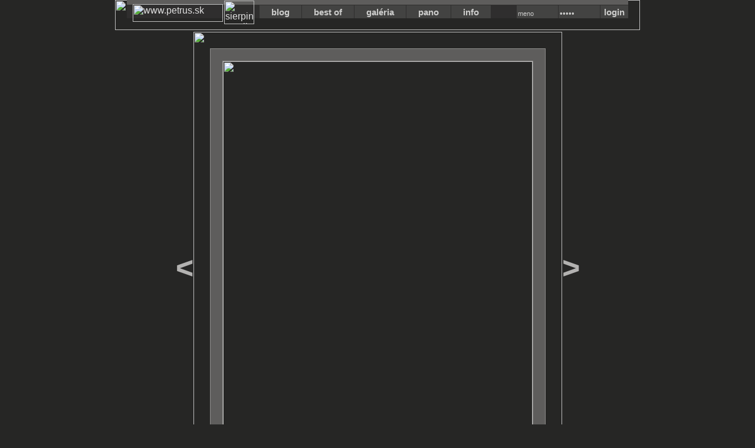

--- FILE ---
content_type: text/html; charset=UTF-8
request_url: https://www.petrus.sk/core/gallery/places/juzne-cechy-2006/cesky-krumlov/IMG_4052.JPG.html
body_size: 2325
content:



<html xmlns="http://www.w3.org/1999/xhtml">
<head>
	<base href="https://www.petrus.sk/"/>
	<meta http-equiv="Content-Type" content="text/html; charset=UTF-8"/>
	<meta name="generator" content="far realm engine" />
	<title>Český Krumlov - www.petrus.sk</title>
	<link rel="shortcut icon" href="https://www.petrus.sk/gfx/favicon.png" type="image/x-png"/>
	<link rel="stylesheet" href="https://www.petrus.sk/css/dark.css" type="text/css" media="screen" />
	<link rel="alternate" type="application/rss+xml" title="najnovšie články z blogu" href="https://www.petrus.sk/core/rss/blog/" />
	<link rel="alternate" type="application/rss+xml" title="najnovšie z galérie" href="https://www.petrus.sk/core/rss/gallery/places/" />
	<link rel="alternate" type="application/rss+xml" title="najnovšie z best of" href="https://www.petrus.sk/core/rss/gallery/bestOf/" />
	<script type="text/javascript" src="js/fieldCleaner.js"></script>
	<style type="text/css" media="screen">
		body {
			background-color: #262625 !important;
		}
		div#pictureFrame {
			border-style: solid;
			border-color: #5E5D5C;
			border-top-width: 20px;
			border-bottom-width: 20px;
			border-left-width: 20px;
			border-right-width: 20px
		}
		div.pictureFrameBorder{
			border: 1px solid #8D8C8A;
		}
		div#compositePicture{
			margin: 28px
		}
		div#bannerFrame {
			background-color: #5E5D5C !important;
		}
		div#bannerAndMenuDiv {
			background-color: #2F2E2E !important;
		}
		div#headerMenu a {
			background-color: #434342 !important;
			color: #CCCCCB !important;
		}
		div#headerMenu a:hover {
			color: #434342 !important;
			background-color: #CCCCCB !important;
		}
		input#username {
			background-color: #434342 !important;
			color: #CCCCCB !important;
		}
		input#password {
			background-color: #434342 !important;
			color: #CCCCCB !important;
		}
		input#submit {
			background-color: #434342 !important;
			color: #CCCCCB !important;
		}
		input#submit:hover {
			color: #434342 !important;
			background-color: #CCCCCB !important;
		}
		form#commentForm input#commentName {
			background-color: #434342 !important;
			color: #CCCCCB !important;
			border-color: #5E5D5C !important;
		}
		form#commentForm textarea#commentText {
			background-color: #434342 !important;
			color: #CCCCCB !important;
			border-color: #5E5D5C !important;
		}
		form#commentForm input#commentSubmit {
			background-color: #434342 !important;
			color: #CCCCCB !important;
			border-color: #5E5D5C !important;
		}
		form#commentForm input#commentSubmit:hover {
			color: #434342 !important;
			background-color: #CCCCCB !important;
		}
		div.username {
			color: #CCCCCB !important;
		}
		div#footerBackgroundDiv {
			background-color: #2F2E2E !important;
		}
		div#footerTextDiv {
			color: #CCCCCB !important;
		}
		td.pictureNav a {
			color: #B3B2B1 !important;
		}
		div.navHint {
			color: #B3B2B1 !important;
		}
		td.pictureNav a:hover {
			color: #CCCCCB !important;
		}
		div#infoDiv {
			width: 525;
			height: 700;
		}
		div.infoPane {
			background-color: #262625 !important;
			color: #E5E5E5 !important;
		}
		div#crumbNav {
			color: #B3B2B1 !important;
		}
		div#crumbNav a {
			color: #B3B2B1 !important;
		}
		div#crumbNav a:hover {
			color: #E5E5E5 !important;
		}
		div#exifString {
			color: #CCCCCB !important;
		}
		div#footerTextDiv a {
			color: #E5E5E5 !important;
		}
		div#footerTextDiv a:hover {
			color: #E5E5E5 !important;
		}
	</style>
	<!--[if lt IE 7]>
	<script defer type="text/javascript" src="js/pngfix.js"></script>
	<![endif]-->
	<script type="text/javascript" src="js/pictureInfoFix.js"></script>
	<script type="text/javascript" src="js/jq.js"></script>
	<script type="text/javascript" src="js/picnav.js"></script>

</head>
<body>
<table id="bodyTable" cellpadding=0 cellspacing=0 border=0>
	<tr>
		<td id="header">
			<div id="headerDivSlim">
				<div id="headerShadow">
					<img width="890" height="51" src="gfx/realm-shadow-slim.png"/>
				</div>
				<div id="bannerFrame">&nbsp;</div>
				<div id="bannerAndMenuDiv">
					<div id="headerMenu">
						<a href="core/blog/">blog</a>
						<a href="core/gallery/bestOf/">best of</a>
						<a href="core/gallery/places/">galéria</a>
						<a href="core/gallery/panoramy/">pano</a>
						<a href="core/info/">info</a>
						<form id="loginForm" action="core/security/login" method="post">
							<div class="formFloat"><input type="submit" name="submit" id="submit" value="login" tabindex="3" /></div>
							<div class="formFloat"><input type="password" name="password" id="password" value="heslo" size="20" tabindex="2"  onfocus="clearText(this, 'heslo');" /></div>
							<div class="formFloat"><input type="text" name="username" id="username" value="meno" size="20" tabindex="1" onfocus="clearText(this, 'meno');"/></div>
							<input type="hidden" name="returnURL" value="https://www.petrus.sk/core/gallery/places/juzne-cechy-2006/cesky-krumlov/IMG_4052.JPG.html"/>
						</form>
					</div>
				</div>
				<div id="wwwPetrusSk">
					<img width="153" height="30" src="gfx/www-petrus-sk.png" alt="www.petrus.sk"/>
				</div>
				<div id="sierpinski">
					<img width="51" height="40" src="gfx/sierpinski.png" alt="sierpinski, small, but sierpinski"/>
				</div>
			</div>
		</td>
	</tr>
	<tr>
		<td id="body">
			<center>
	<table id="combinedTable">
		<tr>
			<td>
	<table id="pictureTable" cellpadding=0 cellspacing=0 border=0>
		<tr>
			<td>
				<table cellpadding=0 cellspacing=0 border=0>
					<tr>
						<td class="navHintHolder">
							<div class="navHint" id="prevNavHint">
								&lt;-<br/>
								PgUp<br/>
								Backspace<br/>
							</div>
							<div class="navHintStretch">&nbsp;</div>
						</td>
						<td class="pictureNav">
							<a id="prevPic" href="core/gallery/places/juzne-cechy-2006/cesky-krumlov/IMG_4051.JPG.html">&lt;</a>
						</td>
					</tr>
				</table>
			</td>
			<td>
				<div id="pictureShadow">
					<div id="compositePicture" class="pictureFrameBorder">
						<div id="pictureFrame">
							<div class="pictureFrameBorder">
								<div id="infoDiv">
									<table id="infoLayout" cellpadding="0" cellspacing="0" border="0">
										<tr>
											<td id="topInfo">
												<div class="infoPane">
													<div id="exifString">
														15:47, 07.05.2006, 1/100 s, F/2.4, 8.1 mm
													</div>
													<div id="crumbNav">
<nobr>
<a href="core/gallery/places/">Galéria</a>
</nobr>
<nobr>
&gt; 
<a href="core/gallery/places/juzne-cechy-2006/">Južné Čechy 2006</a>
</nobr>
<nobr>
&gt; 
<a href="core/gallery/places/juzne-cechy-2006/cesky-krumlov/">Český Krumlov</a>
</nobr>
													</div>
												</div>
											</td>
										</tr>
										<tr>
											<td id="bottomInfo">
											</td>
										</tr>
									</table>
								</div>
								<img id="preview" src="core/img/preview/places/juzne-cechy-2006/cesky-krumlov/IMG_4052.JPG" width="525" height="700"/></div>
						</div>
					</div>
					<img id="shadow" src="core/img/shadow/625/800/30/shadow.png" width="625" height="800"/>
				</div>
			</td>
			<td >
				<table cellpadding=0 cellspacing=0 border=0>
					<tr>
						<td class="pictureNav">
							<a id="nextPic" href="core/gallery/places/juzne-cechy-2006/cesky-krumlov/IMG_4057.JPG.html">&gt;</a>
						</td>
						<td class="navHintHolder">
							<div class="navHint" id="nextNavHint">
								-&gt;<br/>
								PgDn<br/>
								Space<br/>
							</div>
							<div class="navHintStretch">&nbsp;</div>
						</td>
					</tr>
				</table>

			</td>
		</tr>
	</table>
			</td>
		</tr>
	</table>
</center>

		</td>
	</tr>
	<tr>
		<td id="footer">
			<div id="footerDiv">
				<div id="footerShadow"><img width="890" height="43" src="gfx/footer-shadow.png"/></div>
				<div id="footerBackgroundDiv">&nbsp;</div>
				<div id="footerTextDiv">powered by the far realm engine / <a href="core/info/copyright/">this is copyrighted material</a></div>
			</div>
		</td>
	</tr>
</table>
<!--

<rdf:RDF xmlns="http://web.resource.org/cc/"
    xmlns:dc="http://purl.org/dc/elements/1.1/"
    xmlns:rdf="http://www.w3.org/1999/02/22-rdf-syntax-ns#">
<Work rdf:about="">
   <license rdf:resource="http://creativecommons.org/licenses/by-nc-nd/2.5/" />
</Work>

<License rdf:about="http://creativecommons.org/licenses/by-nc-nd/2.5/">
   <permits rdf:resource="http://web.resource.org/cc/Reproduction" />
   <permits rdf:resource="http://web.resource.org/cc/Distribution" />
   <requires rdf:resource="http://web.resource.org/cc/Notice" />
   <requires rdf:resource="http://web.resource.org/cc/Attribution" />
   <prohibits rdf:resource="http://web.resource.org/cc/CommercialUse" />
</License>

</rdf:RDF>

-->
</body>
</html>

--- FILE ---
content_type: text/css
request_url: https://www.petrus.sk/css/dark.css
body_size: 2310
content:
body {
	font-family: "Trebuchet MS", "Arial", sans-serif;
	font-size: 14px;
	color: #E0E0E0;
	
	background-color: #303030;
	
	margin: 0;
	padding: 0;
}

a {
	color: #A0A0A0;
}

a:hover {
	color: #C0C0C0;
	text-decoration: none;
}

table#bodyTable {
	height: 100%;
	width: 100%;
}

table#bodyTable td {
	vertical-align: middle;
}

td#header {
	height:25px;
	text-align: center;
}

td#footer {
	height:25px;
	text-align: center;
}

td#body {
	text-align: center;
	font-size: 12px;
}

div#headerDivBig {
	width: 890px;
	height: 180px;
	margin: 0px auto;
	padding: 0px;
	border-width: 0px;
	text-align: left;
}

div#headerDivSlim {
	width: 890px;
	height: 51px;
	margin: 0px auto;
	padding: 0px;
	border-width: 0px;
	text-align: left;
}

div#headerShadow {
	float: left;
	position: absolute;
	z-index: 1;
}

div#headerDivBig div#headerShadow{
	width: 890px;
	height: 180px;
}

div#headerDivSlim div#headerShadow{
	width: 890px;
	height: 51px;
}

div#bannerAndMenuDiv {
	position: absolute;
	width: 850px;
	margin-left: 20px;
	margin-right: 20px;
	margin-top: 0px;
	padding: 0px;
	background-color: #2b2b2e;
	z-index: 2;
	overflow: hidden;
}

div#headerDivBig div#bannerAndMenuDiv {
	height: 161px;
}

div#bannerFrame {
	position: absolute;
	width: 850px;
	height: 8px;
	background-color: #72747b;
	font-size: 1px;
	margin-left: 20px;
	margin-right: 20px;
	margin-top: 0px;
	padding: 0px;
	z-index: 3;
	overflow: hidden;
}

div#headerDivSlim div#bannerAndMenuDiv {
	margin-top:8px;
	height: 23px;
}

img#banner {
	border: 8px solid #72747b;
}

div#wwwPetrusSk {
	position: absolute;
	z-index: 4;
	float: left;
	margin-left: 30px;
}

div#sierpinski {
	position: absolute;
	z-index: 5;
	float: left;
	margin-left: 185px;
}


div#headerDivBig div#wwwPetrusSk {
	top: 137px;
}

div#headerDivBig div#sierpinski {
	top: 130px;
}

div#headerDivSlim div#wwwPetrusSk {
	top: 7px;
}

div#headerDivSlim div#sierpinski {
	top: 1px;
}

div#headerMenu {
	margin: 0px;
	padding: 0px;
	text-align: left;
	height: 24px;
	padding-left: 225px;
}

div#headerMenu a {
	float: left;
	padding-left: 20px;
	padding-right: 20px;
	padding-top: 3px;
	margin-top: 1px;
	margin-right: 1px;
	height: 23px;
	background-color: #343438;
	color: #A0A0A0;
	text-decoration: none;
	font-weight: bold;
	font-family: "Arial", sans-serif;
	font-size: 15px;
}

div#headerMenu a:hover {
	background-color: #A0A0A0;
	color: #343438;
} 

form#loginForm {
	float: right;
	width: 200px;
	text-align: right;
	padding-top: 1px;
	font-family: "Trebuchet MS", "Arial", sans-serif;
	font-size: 11px;
	height: 23px;
	overflow: hidden;
}

form#logoutForm {
	float: right;
	width: 200px;
	text-align: right;
	padding-top: 1px;
	font-family: "Trebuchet MS", "Arial", sans-serif;
	font-size: 11px;
	height: 23px;
	overflow: hidden;
}

form#logoutForm input#username, form#loginForm input#username {
	width: 70px;
	height: 23px;
	border: 0px;
	color: #A0A0A0;
	background-color: #343438;
	margin-right: 1px;
	margin-left: 0px;
	margin-top: 0px;
	padding-top: 5px;
	padding-left: 2px;
	padding-right: 2px;

	font-family: "Trebuchet MS", "Arial", sans-serif;
	font-size: 11px;
}

form#logoutForm input#password, form#loginForm input#password {
	width: 70px;
	height: 23px;
	border: 0px;
	color: #A0A0A0;
	background-color: #343438;
	margin-right: 1px;
	margin-left: 0px;
	margin-top: 0px;
	padding-top: 5px;
	padding-left: 2px;
	padding-right: 2px;
	
}

form#logoutForm input#submit, form#loginForm input#submit {
	margin: 0px;
	border: 0px;
	background-color: #343438;
	color: #A0A0A0;
	text-decoration: none;
	font-weight: bold;
	font-family: "Arial", sans-serif;
	font-size: 15px;
	height: 23px;
	vertical-align: top;
}

form#logoutForm input#submit:hover, form#loginForm input#submit:hover {
	background-color: #A0A0A0;
	color: #343438;
}

div.formFloat {
	float: right;
	padding: 0px;
	margin: 0px;
}
	
div.username {
	padding-top: 2px;
	padding-right: 15px;
	font-weight: bold;
	font-family: "Arial", sans-serif;
	font-size: 15px;
	color: #A0A0A0;
}

div#headerPlaceholder {
	display:block;
	width: 890px;
	height: 180px;
	margin: 0px;
	padding: 0px;
}

div#footerDiv {
	width: 890px;
	height: 43px;
	margin: 0px auto;
	padding: 0px;
	border-width: 0px;
	text-align: left;
}

div#footerShadow {
	float: left;
	position: absolute;
	z-index: 1;
	width: 890px;
	height: 43px;
	padding: 0px;
	margin: 0px;
}

div#footerBackgroundDiv {
	position: absolute;
	width: 850px;
	height: 23px;
	margin-left: 20px;
	margin-right: 20px;
	margin-top: 20px;
	padding: 0px;
	background-color: #2b2b2e;
	z-index: 2;
	font-size: 2px;
}

div#footerTextDiv {
	position: absolute;
	width: 850px;
	margin-left: 20px;
	margin-right: 20px;
	margin-top: 23px;
	padding-bottom: 0px;
	z-index: 3;
	overflow: hidden;
	text-align: center;
	color: #A0A0A0;
	font-family: "Trebuchet MS", "Arial", sans-serif;
	font-size: 12px;
}

div#commentList {
	margin: 20px auto;
	padding: 0px;
	width: 810px;
	clear: both;
}

div.commentItem {
	text-align: left;
	margin-top: 10px;
	margin-left: 30px;
	margin-right: 30px;
	margin-bottom: 30px;
	clear: both;
}

div.commentItem div.name {
	font-family: "Trebuchet MS", "Arial", sans-serif;
	font-size: 14px;
	font-style: italic;
	font-weight: bold;
	padding-left: 10px;
	padding-right: 10px;
	width: 700px;
	overflow: hidden;
	text-overflow: ellipsis;
}

div.commentItem div.comment {
	font-family: "Trebuchet MS", "Arial", sans-serif;
	font-size: 13px;
	padding: 5px 20px;
	width: 700px;
	overflow: hidden;
	text-overflow: ellipsis;
}
	

form#commentForm {
	margin: 20px auto;
	padding: 0px;
	width: 750px;
	clear: both;
	text-align: left;
}

form#commentForm input#commentName {
	font-family: "Trebuchet MS", "Arial", sans-serif;
	font-size: 14px;
	font-style: italic;
	font-weight: bold;

	border: 0px;
	color: #A0A0A0;
	background-color: #343438;

	width: 250px;
	margin-left: 5px;
	padding: 2px 5px;

	clear: both;

	border: 1px solid #808080;
}

form#commentForm textarea#commentText {
	font-family: "Trebuchet MS", "Arial", sans-serif;
	font-size: 13px;

	border: 0px;
	color: #A0A0A0;
	background-color: #343438;

	width: 710px;
	
	margin: 5px 15px;
	
	padding: 2px 5px;
	
	clear: both;
	
	height: 56px;

	border: 1px solid #808080;
	
}

form#commentForm input#commentSubmit {

	margin: 0px 15px;
	padding: 2px 30px;
	background-color: #343438;
	color: #A0A0A0;
	text-decoration: none;
	font-weight: bold;
	font-family: "Trebuchet MS", "Arial", sans-serif;
	font-size: 13px;
	
	float: right;

	border: 1px solid #808080;
}

form#commentForm input#commentSubmit:hover {
	background-color: #A0A0A0;
	color: #343438;
}

div#footerTextDiv a {
	text-decoration: none;
}

div#footerTextDiv a:hover {
	text-decoration: underline;
}
	

/**
 * Picture view.
 */

img#preview {
	margin: 0;
	padding: 0;
}

div#pictureFrame {
	margin: 0;
	padding: 0;
}

div.pictureFrameBorder {
	margin: 0;
	padding: 0;
}

table#pictureTable {
	margin: 0px auto;
	height: 100%;
}

table#combinedTable {
	text-align: center;
	padding: 0px;
	margin: 0px;
}

table#pictureTable td {
	vertical-align: middle;
}

img#shadow{
}

div#compositePicture{
	position: absolute;	
	float: left;
}

table#centerTable {
	height: 100%;
}

table#centerTable td {
	vertical-align: middle;
}

td.pictureNav {
	width: 30px;
	font-family: "Trebuchet MS", "Arial", sans-serif;
	font-size: 52px;
	font-weight: bold;
	text-align: center;
}

td.pictureNav a {
	text-decoration: none;
}

div#infoDiv {
	position: absolute;
	visibility: hidden;
}

div.pictureFrameBorder:hover div#infoDiv {
	visibility: visible;
}

div.over div#infoDiv {
	visibility: visible;
}

table#infoLayout {
	width: 100%;
	height: 100%;
}

td#topInfo {
	vertical-align: top !important;
}

td#bottomInfo {
	vertical-align: bottom !important;
}

div.infoPane {
	opacity: 0.80;
	filter: alpha(opacity=80);
	-moz-opacity: 0.80;
	padding: 15px;
}

div#pictureName {
	font-weight: bold;
	font-size: 20px;
	margin-bottom: 5px;
}

div#pictureDescription {
	text-align: justify;
	font-size: 12px;
}

div#crumbNav {
	color: #A0A0A0;
	font-size: 12px;
	font-weight: bold;
}

div#crumbNav a {
	color: #A0A0A0;
	text-decoration: none;
}

div#crumbNav a:hover {
	color: #C0C0C0;
}
	
div#exifString {
	float: right;
	font-size: 12px;
}

/**
 * Album view.
 */
div#pictureList {
	margin: 15px auto;
	padding: 0px;
	width: 810px;
	clear: both;
	text-align: left;
}

div.pictureThumb {
	float: left;
	padding-left: 12px;
	padding-top: 12px;
}

img.squareThumbnail {
	border: 8px solid #72747b;
}

img.rectThumbnail {
	border: 8px solid #72747b;
}

div.popUp {
	position: absolute;
	margin: 0px;
	padding: 0px;
	visibility: hidden;
}

div.pictureThumb:hover div.popUp{
	visibility: visible;
}

div.galleryThumb:hover div.popUp{
	visibility: visible;
}

div.over div.popUp {
	visibility: visible;
}


div.popUpThumb {
	z-index: 1;
}

div.popUpInfoBlock {
	border: 1px solid #0000FF;
	width: 224px;
	background-color: #303030;
	padding-left: 5px;
	padding-right: 5px;
	padding-top: 3px;
	padding-bottom: 2px;
	font-size: 11px;
	text-align: center;
	z-index: 5;
	font-weight: normal;
}

div.popUp img {
	margin: 0px;
	border: 8px solid #0000FF;
	z-index: 1;
}

div.compositeThumb {
	position: absolute;	
	float: left;
}

div.thumbShadow {
	position: absolute;
	margin-top: -12px;
	margin-left: -12px;
	z-index: 0;
}

div.thumbPlaceholder {
	
}

div#albumList {
	width: 810px;
	margin: 15px auto;
	padding: 0px;
	clear: both;
	text-align: left;
}

div.album {
	margin: 0px;
	padding: 12px;
	width: 47%;
	float: left;
	display: block;
}

div.galleryThumb {
	float: left;
}

div.galleryThumb img {
}

div.galleryTitle {
	margin-top: 35px;
	display: block;
	font-size: 14px;
	font-weight: bold;
}

div.galleryTitle a {
	text-decoration: none;
}


div.galleryMeta {
	display: block;
	font-size: 12px;
	color: #C0C0C0;
	margin-bottom: 40px;
}

div#topNav {
	width: 810px;
	margin: 15px auto;
	padding: 0px;
	clear: both;
	text-align: left;
}

div#albumCrumbNav {
	font-family: "Arial", sans-serif;
	color: #A0A0A0;
	font-size: 15px;
	font-weight: bold;
}

div#albumCrumbNav a {
	color: #A0A0A0;
	text-decoration: none;
}

div#albumCrumbNav a:hover {
	color: #C0C0C0;
}

span#error {
	font-size: 14px;
	font-weight: bold;
}

/**
 * static page
 */
 
div#pageBody {
	width: 700px;
	margin: 0px auto;
	text-align: left;
	font-family: "Trebuchet MS", "Arial", sans-serif;
	font-size: 14px;
	margin-bottom: 75px;
}

div#pageBody h1 {
	font-family: "Trebuchet MS", "Arial", sans-serif;
	font-size: 25px;
	letter-spacing: 3px;
}

div#pageBody h2 {
	font-family: "Arial", sans-serif;
	font-size: 15px;
	font-weight: bold;
	padding-left: 7px;
}

div.blogItem h2 {
	margin-bottom: 1px;
	clear: left;
}

div#pageBody p {
	padding-left: 15px;
	padding-right: 15px;
	text-align: justify;
}

div#pageBody a {
	text-decoration: underline;
}

div#pageBody a:hover {
	text-decoration: none;
}

h2 a {
	text-decoration: none !important;
}

div#pageBody li {
	margin-top: 5px;
}

div.blogItem {
	padding-top: 10px;
	padding-bottom: 10px;
	clear: both;
}

div.blogItem div.date {
	font-size: 12px;
	text-align: right;
	padding-right: 7px;
}

div#quote {
	margin-top: 50px;
	letter-spacing: 1px; 
	font-style: italic; 
	text-align: center; 
	font-size: 14px;
	line-height: 20px;
}

div#quoteAuthor {
	margin-top: 10px;
	letter-spacing: 2px; 
	font-style: italic; 
	text-align: right; 
	font-size: 11px; 
	letter-spacing: 1px;
	margin-right: 50px;
	margin-bottom: 50px;
}

table.blogHeader {
	border-bottom: 1px solid red;
}

table.blogHeader td {
	vertical-align: bottom;
	padding: 0px;
	margin: 0px;
}

div.blogItem img.withBorder {
    border: 8px solid #404040;
    margin: 15px 15px 20px 15px;
    background-color: #202020;
}

.navHint {
	width: 70px;
	font-size: 11px;
	text-align: center;
	display: none;
}
.navHintStretch {
	width: 70px;
	font-size: 1px;
	height: 1px;
}

td.navHintHolder {
	width: 80px !important;
	text-align: center;
}

p div.blogImagePreview, li div.blogImagePreview {
	position: absolute;
	display: none;
}


p.pictureLeft div.blogImagePreview, li.pictureLeft div.blogImagePreview {
	margin-top: -110px;
	margin-bottom: 130px;
}

p.pictureRight div.blogImagePreview, li.pictureRight div.blogImagePreview {
	margin-top: -110px;
	margin-bottom: 130px;
}

table.blogImagePreviewTable {
	width: 240px;
	height: 240px;
}

table.blogImagePreviewTable td {
	text-align: center;
	vertical-align: middle;
}

table.blogImagePreviewTable img {
	border: 8px solid #72747b;
}

--- FILE ---
content_type: text/javascript
request_url: https://www.petrus.sk/js/pictureInfoFix.js
body_size: 256
content:

startList = function() {
	if (document.all&&document.getElementById) {
		navRoot = document.getElementById("pictureFrame");
		for (i=0; i<navRoot.childNodes.length; i++) {
			node = navRoot.childNodes[i];
			if (node.nodeName=="DIV") {
				node.onmouseover=function() {
					this.className+=" over";
				}
				node.onmouseout=function() {
					this.className=this.className.replace(" over", "");
				}
			}
		}
	}
}
window.onload=startList;
